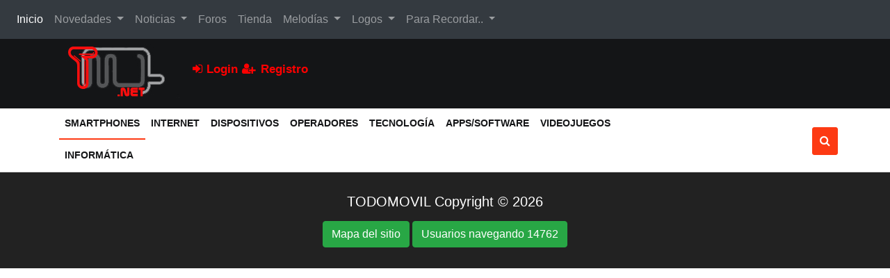

--- FILE ---
content_type: text/html
request_url: https://www.todomovil.net/noticias/3086
body_size: 10209
content:
<!DOCTYPE html>
<html lang="es">
 <head>

 <meta content="text/html; charset=iso-8859-1" http-equiv=Content-Type>
 <meta name="viewport" content="width=device-width, initial-scale=1">



<title>Noticias de smartphones, dispositivos y últimas tecnologías</title>
<meta name="description" content="noticias tecnologias telefonos moviles iphone smartphones google apps informática gratis wifi moviles 3g 4g 5g ios android tarifas moviles  internet GSM SMS envio gratis unlock mensajes cortos telefonos moviles liberar movil moviles" />
<meta name="keywords" content="novedades dispositivos,noticias telefonia movil,movistar,orange,vodafone,yoigo,smartphone,gsm,4g,5g,wifi,informática,descargar melodias,mms,sms,envio sms,gratis,smartphone,iphone,ios,android,whatsapp,free,ofertas moviles,gprs,mobile phone,tonos,moviles,liberar telefonos moviles,mensajes,comprar,mensajes cortos" />
<meta name="author" content="Todomovil">
<meta name="DC.Creator" content="Todomovil">
<meta http-equiv="Reply-to" content="webmaster@todomovil.net">
<meta name="robots" content="all | index | follow">
<meta name="revisit" content="1 days">
<meta name="Language" content="Spanish">
<meta http-equiv="Pragma" content="cache">





    <link href="https://maxcdn.bootstrapcdn.com/bootstrap/4.0.0/css/bootstrap.min.css" rel="stylesheet" id="bootstrap-css">

    <link rel="stylesheet" href="https://cdnjs.cloudflare.com/ajax/libs/font-awesome/4.7.0/css/font-awesome.min.css">


    <link href="/bootstrap/css/propio.css" rel="stylesheet" type="text/css" id="css">

    <script src="https://code.jquery.com/jquery-1.11.1.min.js"></script>

    <script src="https://maxcdn.bootstrapcdn.com/bootstrap/4.0.0/js/bootstrap.min.js"></script>


</head>
<body>

<!-- Inicio Menú NavBar y logo//-->



<nav class="navbar navbar-expand-lg navbar navbar-dark bg-dark">
  <a class="navbar-brand" href="#">Navbar</a>
  <button class="navbar-toggler" type="button" data-toggle="collapse" data-target="#navbarSupportedContent" aria-controls="navbarSupportedContent" aria-expanded="false" aria-label="Toggle navigation">
    <span class="navbar-toggler-icon"></span>
  </button>

  <div class="collapse navbar-collapse" id="navbarSupportedContent">
    <ul class="navbar-nav mr-auto">
      <li class="nav-item active">
        <a class="nav-link" href="/">Inicio <span class="sr-only">(current)</span></a>
      </li>
      <li class="nav-item dropdown">
        <a class="nav-link dropdown-toggle" href="#" id="navbarDropdown" role="button" data-toggle="dropdown" aria-haspopup="true" aria-expanded="false">
          Novedades
        </a>
        <div class="dropdown-menu" aria-labelledby="navbarDropdown">
          <a class="dropdown-item" href="/novedades/">Últimas Novedades</a>
          <div class="dropdown-divider"></div>
          <a class="dropdown-item" href="/buscador/buscarticulos.asp">Buscador</a>
        </div>
      </li>
      <li class="nav-item dropdown">
        <a class="nav-link dropdown-toggle" href="#" id="navbarDropdown" role="button" data-toggle="dropdown" aria-haspopup="true" aria-expanded="false">
          Noticias
        </a>
        <div class="dropdown-menu" aria-labelledby="navbarDropdown">
          <a class="dropdown-item" href="/noticias/telefonia.asp">Smartphones </a>
          <a class="dropdown-item" href="/noticias/internet.asp">Internet</a>
          <a class="dropdown-item" href="/noticias/dispositivos.asp">Dispositivos</a>
          <a class="dropdown-item" href="/noticias/operadores.asp">Operadores</a>
          <a class="dropdown-item" href="/noticias/tecnologia.asp">Tecnología</a>
          <a class="dropdown-item" href="/noticias/software.asp">Apps/software</a>
          <a class="dropdown-item" href="/noticias/videojuegos.asp">Videojuegos</a>
          <a class="dropdown-item" href="/noticias/informatica.asp">Informática</a>
          <a class="dropdown-item" href="/noticias/cine_tv.asp">Cine/Tv</a>
          <div class="dropdown-divider"></div>
          <a class="dropdown-item" href="/buscador/">Buscador</a>
          <a class="dropdown-item" href="/articulos/">Hemeroteca</a>
          <a class="dropdown-item" href="/prensa/">Prensa</a>

        </div>
      </li>

      <li class="nav-item">
        <a class="nav-link" href="/foro/">Foros</a>
      </li>

      <li class="nav-item">
        <a class="nav-link" href="/tiendacables/">Tienda</a>
      </li>

      <li class="nav-item dropdown">
        <a class="nav-link dropdown-toggle" href="#" id="navbarDropdown" role="button" data-toggle="dropdown" aria-haspopup="true" aria-expanded="false">
          Melodías
        </a>
        <div class="dropdown-menu" aria-labelledby="navbarDropdown">
          <a class="dropdown-item" href="/mp3/">Melodías Mp3</a>
          <a class="dropdown-item" href="/wap/">Melodías polifónicas</a>
      	 
          <div class="dropdown-divider"></div>
          <a class="dropdown-item" href="/buscadormelodias/index.asp">Buscador Melodías RTTTL</a>
          <a class="dropdown-item" href="/melodias/midi.asp">Melodías Midi</a>
          <a class="dropdown-item" href="/melodias/rtttl.asp">Melodías RTTTL</a>
          <a class="dropdown-item" href="/bucadormelodiaskey.asp">Buscador Key-Press</a>

        </div>
      </li>

      <li class="nav-item dropdown">
        <a class="nav-link dropdown-toggle" href="#" id="navbarDropdown" role="button" data-toggle="dropdown" aria-haspopup="true" aria-expanded="false">
          Logos
        </a>
        <div class="dropdown-menu" aria-labelledby="navbarDropdown">
          <a class="dropdown-item" href="/logoswap/">Logos a Color</a>
          <a class="dropdown-item" href="/logoswap/buscar.asp">Buscador de Logos</a>
          <div class="dropdown-divider"></div>
          <a class="dropdown-item" href="https://www.todomovil.net/logos/">Logos Antiguos</a>
        </div>
      </li>

      <li class="nav-item dropdown">
        <a class="nav-link dropdown-toggle" href="#" id="navbarDropdown" role="button" data-toggle="dropdown" aria-haspopup="true" aria-expanded="false">
          Para Recordar..
        </a>
        <div class="dropdown-menu" aria-labelledby="navbarDropdown">
          <a class="dropdown-item" href="/gsm/">Tecnología GSM</a>
          <a class="dropdown-item" href="/gprs/">Tecnología GPRS</a>
          <a class="dropdown-item" href="/bluetooth/">Tecnología bluetooth</a>
          <a class="dropdown-item" href="/pocket/">Pocket Pc</a>
          <a class="dropdown-item" href="/mms/">MMS</a>
          <a class="dropdown-item" href="/umts/">UMTS</a>
          <div class="dropdown-divider"></div>
          <a class="dropdown-item" href="/curiosidades/">Curiosidades</a>
        </div>
      </li>
    </ul>

  </div>
</nav>




    <div class="top-head left">
    <div class="container">
        <div class="row">
	    
           <div class="col-md-7 col-lg-7"><a href="/"><img  src="/img/logo_negro.jpg" align="center"  hspace="0"></a> 

			  

				<a href="/usuarios/login.asp" title="Entrar como usurio registrado"><i class="fa fa-sign-in registro"></i> <b class="registro"> Login</b></a>&nbsp;<a href="/usuarios/" title="Registrarse"><i class="fa fa-fw fa-user-plus registro" class="registro"></i><b class="registro"> Registro</b></a></div>

			  
			 
           <div class="col-md-5 col-lg-5 ml-auto admin-bar hidden-sm-down"><nav class="nav nav-inline"></nav></div>

        </div>  <!-- fin row -->
    </div>  <!-- Container-->
    </div>  <!-- small-top-->

<!-- fin Menú NavBar y logo//-->

<!-- inicio contenidos del centro//--> 


<section class="top-nav">
    <nav class="navbar navbar-expand-lg py-0">
    <div class="container">
      <button class="navbar-toggler" type="button" data-toggle="collapse" data-target="#navbarSupportedContent" aria-controls="navbarSupportedContent" aria-expanded="false" aria-label="Toggle navigation"><span class="navbar-toggler-icon"></span></button>
      <div class="collapse navbar-collapse" id="exCollapsingNavbar2">
      <ul class="nav navbar-nav ">
        <li class="nav-item active"> <a class="nav-link" href="/noticias/telefonia.asp">Smartphones<span class="sr-only">(current)</span></a> </li>
        <li class="nav-item"> <a class="nav-link" href="/noticias/internet.asp">Internet</a> </li>
        <li class="nav-item"> <a class="nav-link" href="/noticias/dispositivos.asp">Dispositivos</a> </li>
        <li class="nav-item"> <a class="nav-link" href="/noticias/operadores.asp">Operadores</a> </li>
        <li class="nav-item"> <a class="nav-link" href="/noticias/tecnologia.asp">Tecnología</a> </li>
        <li class="nav-item"> <a class="nav-link" href="/noticias/software.asp">Apps/Software</a> </li>
        <li class="nav-item"> <a class="nav-link" href="/noticias/videojuegos.asp">Videojuegos</a> </li>
        <li class="nav-item"> <a class="nav-link" href="/noticias/informatica.asp">Informática</a> </li>
      </ul>
      <form name="busqueda" method="post" action="/buscador/" class="ml-auto">
        <div class="search">
                <input type="text" name="buscar" class="form-control" maxlength="20" placeholder="Buscar Noticia" />
                <button Onclick="return comprobacion()" type="submit" class="btn btn-search"><i class="fa fa-search"></i></button>
        </div>
      </form>
      </div>  <!-- exCollapsingNavbar2-->
    </div>  <!-- Container-->
    </nav>
</section>

	<!--**************************DESTACADAS*****************************//-->





<!-- *************************************Parte inferior de la página**************************************-->

   


<script type="text/javascript" src="/bootstrap/js/propio.js"></script>

			<!-- fin contenidos del centro//-->

<br \>



<section class="action-sec">
    <div class="container"><div class="action-box text-center"><h2>TODOMOVIL Copyright &copy; 2026 </h2><a class="btn btn-success mt-2" href="/mapa-site.asp">Mapa del sitio</a> <a class="btn btn-success mt-2" href="#">Usuarios navegando 14762</a> </div></div>

</section>
 
<script src="/bootstrap/js/propio.js"></script>




</body>
</html>

